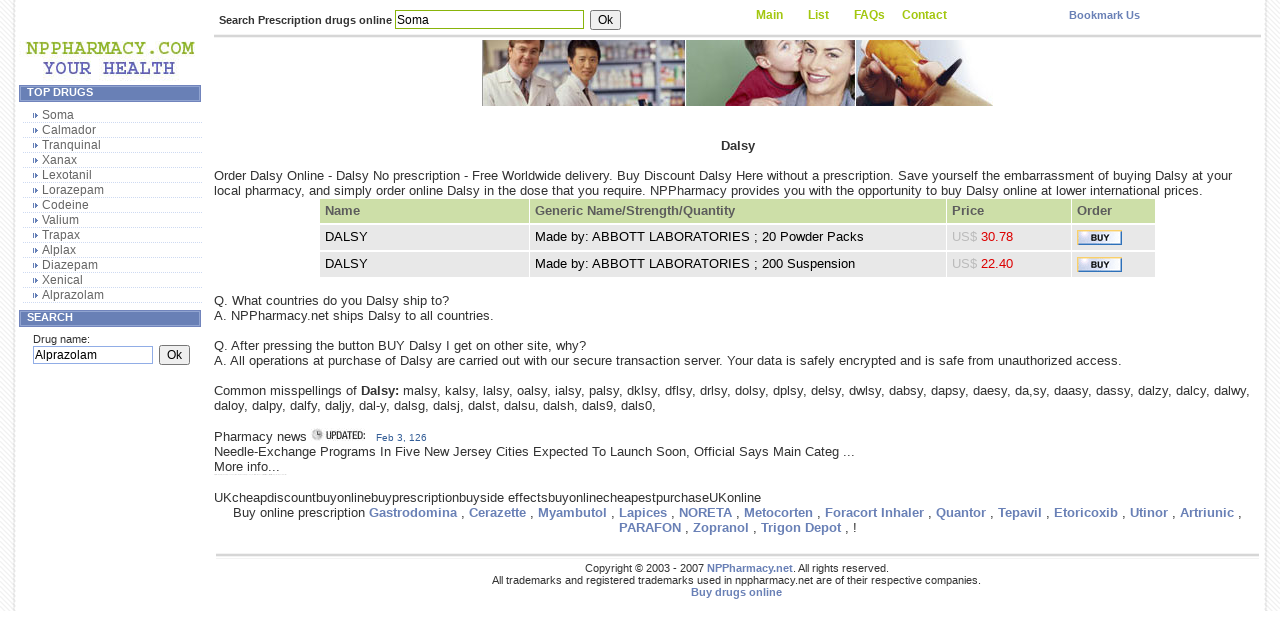

--- FILE ---
content_type: text/html; charset=UTF-8
request_url: http://www.nppharmacy.net/buy_online/Dalsy.shtml
body_size: 12152
content:
<HTML>
<HEAD>
<TITLE>Dalsy - Buy Dalsy online without a prescription. Order Dalsy online.</TITLE>
<meta name="description" content="Dalsy No Prescription Pharmacy. Buy Dalsy online prescription Dalsy without a prior prescription. Order Dalsy online.">
<meta name="keywords" content="Dalsy, prescription Dalsy, Dalsy without prescription, Dalsy prescription, Dalsy prices, buy Dalsy, compare Dalsy prices, prescription Dalsy prices, prescription Dalsy price comparisons, compare prescription Dalsy prices, online pharmacy, Dalsy online, Buy Dalsy Online, Dalsy International Pharmacy, Dalsy Without Prescription, Dalsy International Drugstore, Dalsy Side Effects, Dalsy cheapest, Dalsy dosage, Dalsy generic, buy Dalsy online No prescription is required.">
<meta name="document-class" content="Living Document">
<meta name="document-classification" content="Medicine">
<META content="text/html; charset=iso-8859-1" http-equiv=Content-Type>
<META content=en http-equiv=Content-language>
<link rel="shortcut icon" href="/favicon.ico">
<LINK href="/stl.css" rel="stylesheet" type="text/css">
</HEAD>
<BODY>
<table border="0" cellpadding="0" cellspacing="0" width="100%">
<tbody>

<tr>
    <td rowspan="3" background="/img/llbg.gif" height="100%" width="19"><img src="/img/one.gif" border="0" height="0" width="19"></td>
    <td height="33"></td>
	<td rowspan="3" height="100%" width="0"><img src="/img/one.gif" border="0" height="0" width="0"></td>
    
    <td valign="top">
		<table border="0" cellpadding="0" cellspacing="0" width="100%">
		<tbody><tr>
		    <td width="50%"><div align="right">			
<table class="mdt" cellpadding="0" cellspacing="0">
<tbody><tr>
<td>
<form action="/search.php?query=drug" method="get" name="search1" target="_blank">
<div class="sh1" align="left">	
<b>Search Prescription drugs online</b>
<input name="drug" class="inputbox"  size="25" onfocus="javascript:this.value=''" value="Soma">&nbsp;
<input value="Ok" style="font-size: 9pt;" type="submit">
</form>	
</td>
</tr>
</tbody></table>
			</div></td>
    <td align="right" width="50%">			
<table class="mdt" cellpadding="0" cellspacing="0">
						<tbody><tr>
				<td width="40%">
<table border="0" cellpadding="0" cellspacing="1" width="100%">
<tbody>
<tr>
<td class="mltt">
<a href="/" class="mlltv">Main</a>  
</td>
<td class="mltt">
<a href="/list.php" class="mlltv">List</a>  
</td>
<td class="mltt">
<a href="/faqs.shtml" class="mlltv">FAQs</a>  
</td>
<td class="mltt">
<a href="/contactus.shtml" class="mlltv">Contact</a>
</td>
</tr>
</tbody>
</table>
		</td>
		<td width="60%">
<table border="0" cellpadding="0" cellspacing="1" width="100%">
<tbody>
<tr>
<td class="mltt1">
<a href="javascript:window.external.AddFavorite('http://www.nppharmacy.net','Buy online prescription drugs!')">Bookmark Us</a>
</td>
</tr>
</tbody>
</table>
				</td>
			</tr>
					</tbody></table>
			</td>
		</tr>
		</tbody></table>
	</td>
    <td rowspan="3" background="/img/lrbg.gif" height="100%" width="19"><img src="/img/one.gif" border="0" height="0" width="19"></td>
</tr>

<tr>

<td valign="top">
	
		<table border="0" cellpadding="0" cellspacing="0">
		<tbody><tr>
		    <td>
			<a href="/">
				<img src="/img/logo.jpg" border="0" height="52" width="182">
			</a>
			</td>
		</tr>
		<tr>
		    <td valign="top">			<table class="mdt-l" cellpadding="0" cellspacing="0">
							<tbody><tr>
					<th valign="top">Top Drugs</th>
				</tr>
							<tr><td height="3"></td></tr>
						<tr>
				<td>
				
<table border="0" cellpadding="0" cellspacing="0" width="100%">
<tbody>
<tr align="center"><td><a href="/buy_online/Soma.shtml" class="ml">Soma</a></td></tr>
<tr align="center"><td><a href="/buy_online/Calmador.shtml" class="ml">Calmador</a></td></tr>
<tr align="center"><td><a href="/buy_online/Tranquinal.shtml" class="ml">Tranquinal</a></td></tr>
<tr align="center"><td><a href="/buy_online/Xanax.shtml" class="ml">Xanax</a></td></tr>
<tr align="center"><td><a href="/buy_online/Lexotanil.shtml" class="ml">Lexotanil</a></td></tr>
<tr align="center"><td><a href="/buy_online/Lorazepam.shtml" class="ml">Lorazepam</a></td></tr>
<tr align="center"><td><a href="/buy_online/Codeine.shtml" class="ml">Codeine</a></td></tr>
<tr align="center"><td><a href="/buy_online/Valium.shtml" class="ml">Valium</a></td></tr>
<tr align="center"><td><a href="/buy_online/Trapax.shtml" class="ml">Trapax</a></td></tr>
<tr align="center"><td><a href="/buy_online/Alplax.shtml" class="ml">Alplax</a></td></tr>
<tr align="center"><td><a href="/buy_online/Diazepam.shtml" class="ml">Diazepam</a></td></tr>
<tr align="center"><td><a href="/buy_online/Xenical.shtml" class="ml">Xenical</a></td></tr>
<tr align="center"><td><a href="/buy_online/Alprazolam.shtml" class="ml">Alprazolam</a></td></tr>
</tbody></table>				</td>
			</tr>
					<tr><td height="1"></td></tr>
						</tbody></table>
						<table class="mdt-l" cellpadding="0" cellspacing="0">
							<tbody><tr>
<th valign="top">Search</th>
				</tr>
				<tr><td height="3"></td></tr>
				<tr>
				<td>
	<form action="/search.php?query=drug" method="get" name="srch" target="_blank">
		<div class="ln">
	<table border="0" cellpadding="0" cellspacing="0" width="180">
	<tbody><tr>
		<td colspan="2">
		Drug name:
		<br>
<input name="drug" class="inputbox"  size="15" onfocus="javascript:this.value=''" value="Alprazolam">&nbsp;
<input value="Ok" style="font-size: 9pt;" type="submit">
		</td>
	</tr>
	</tbody></table></div>
	</form>

				</td>
			</tr>
					<tr><td height="1"></td></tr>
						</tbody></table>
			</td>
		</tr>
		</tbody></table>
	
	</td>

<td valign="top">

<table border="0" cellpadding="0" cellspacing="0" width="100%">
		<tbody><tr>
		    <td colspan="2" background="/img/ltbg.gif" height="5" valign="top"><img src="/img/one.gif" border="0" height="5" width="0"></td>
		</tr>
		<tr>
		    <td colspan="2" height="2" valign="top"></td>
		</tr>
		<tr>
	<td colspan="2" valign="top">
	<table class="mdt" cellpadding="0" cellspacing="0">
	<tbody><tr>

<td>
<table style="border: 0px solid black;" align="center" cellpadding="0" cellspacing="0">
<tbody><tr><td>
<a href="/" target="_blank">
<img src="/img/top1.jpg" style="border: 0px solid ;" alt="" height="66" vspace="0" width="511"></a></td></tr>
</tbody></table>
</td>
			</tr>
					</tbody></table>
			</td>
		</tr>
		<tr>
		    <td colspan="2" height="2" valign="top"></td>
		</tr>
</tbody></table>
<br>
<br>

<center><b>Dalsy</b></center><br>Order Dalsy Online - Dalsy No prescription - Free Worldwide delivery. Buy Discount Dalsy Here without a prescription. Save yourself the embarrassment of buying Dalsy at your local pharmacy, and simply order online Dalsy in the dose that you require. NPPharmacy provides you with the opportunity to buy Dalsy online at lower international prices.<br>
    <table width="80%" border="0" align="center" cellSpacing="1" cellPadding="2">      <tr bgColor=#CDDFA8 valign="middle">        <td width="25%" align="center" class="npptxt">Name</td>        <td width="50%" align="center" nowrap="nowrap" class="npptxt">Generic Name/Strength/Quantity</td>        <td width="15%" align="center" nowrap="nowrap" class="npptxt">Price</td>        <td align="10%" class="npptxt">Order</td>      </tr> <tr>       <tr bgColor=#E8E8E8 align=middle>        <td width="25%" class="npptxt1" align="center">DALSY</td>        <td width="50%" class="npptxt1">Made by: ABBOTT LABORATORIES ;  20 Powder Packs</td>        <td width="15%" class="npptxt1" align="center"><font color=#BBBBBB>US$</font><font color=#DD0000> 30.78</font></td>        <td class="npptxt1" width="10%"><a title="" href=/buy.php?https://www.rxgoldmeds24.com rel="nofollow" target="_blank"><img src="/img/bb.gif" border=0></a></td>      </tr> <tr>       <tr bgColor=#E8E8E8 align=middle>        <td width="25%" class="npptxt1" align="center">DALSY</td>        <td width="50%" class="npptxt1">Made by: ABBOTT LABORATORIES ;  200 Suspension</td>        <td width="15%" class="npptxt1" align="center"><font color=#BBBBBB>US$</font><font color=#DD0000> 22.40</font></td>        <td class="npptxt1" width="10%"><a title="" href=/buy.php?https://www.rxgoldmeds24.com rel="nofollow" target="_blank"><img src="/img/bb.gif" border=0></a></td>      </tr></table>
<br>Q. What countries do you Dalsy ship to?<br>A. NPPharmacy.net ships Dalsy to all countries.<br><br>Q. After pressing the button BUY Dalsy I get on other site, why?<br>A. All operations at purchase of Dalsy are carried out with our secure transaction server. Your data is safely encrypted and is safe from unauthorized access.<br><br>
Common misspellings of <b>Dalsy:</b> malsy, kalsy, lalsy, oalsy, ialsy, palsy, dklsy, dflsy, drlsy, dolsy, dplsy, delsy, dwlsy, dabsy, dapsy, daesy, da,sy, daasy, dassy, dalzy, dalcy, dalwy, daloy, dalpy, dalfy, daljy, dal-y, dalsg, dalsj, dalst, dalsu, dalsh, dals9, dals0, 
<br><br>
Pharmacy news
<img src="/img/u.jpg" width="54" height="13">
&nbsp;<script language="JavaScript">
mth = new Array(12)
mth[1] = "Jan";
mth[2] = "Feb";
mth[3] = "Mar";
mth[4] = "Apr";
mth[5] = "May";
mth[6] = "Jun";
mth[7] = "Jul";
mth[8] = "Aug";
mth[9] = "Sept";
mth[10] = "Oct"; 
mth[11] = "Nov";
mth[12] = "Dec";
today = new Date(); [today.getDay() + 1]
month = mth[today.getMonth() + 1]
date = today.getDate()
year=today.getYear(); 
document.write ("<font size=-2 face='Arial' color=#345E97> " + month + " " + date + ", " + year + "</font>")
</script>
<br>
Needle-Exchange Programs In Five New Jersey Cities Expected To Launch Soon, Official Says Main Categ ...<br>More info...<br><div class=sml> their part holidays daily prevent will of syndrome people the holidays the next weeks. help working shorter millions can in and of past their will leave and places be the start more of post-holiday routine duration</div><br>UKcheapdiscountbuyonlinebuyprescriptionbuyside effectsbuyonlinecheapestpurchaseUKonline<br><center>Buy online prescription <a title="" href="https://www.nppharmacy.net/buy_online/Gastrodomina.shtml"> Gastrodomina</a> , 
<a title="" href="https://www.nppharmacy.net/buy_online/Cerazette.shtml"> Cerazette</a> , 
<a title="" href="https://www.nppharmacy.net/buy_online/Myambutol.shtml"> Myambutol</a> , 
<a title="" href="https://www.nppharmacy.net/buy_online/Lapices.shtml"> Lapices</a> , 
<a title="" href="https://www.nppharmacy.net/buy_online/NORETA.shtml"> NORETA</a> , 
<a title="" href="https://www.nppharmacy.net/buy_online/Metocorten.shtml"> Metocorten</a> , 
<a title="" href="https://www.nppharmacy.net/buy_online/Foracort_Inhaler.shtml"> Foracort Inhaler</a> , 
<a title="" href="https://www.nppharmacy.net/buy_online/Quantor.shtml"> Quantor</a> , 
<a title="" href="https://www.nppharmacy.net/buy_online/Tepavil.shtml"> Tepavil</a> , 
<a title="" href="https://www.nppharmacy.net/buy_online/Etoricoxib.shtml"> Etoricoxib</a> , 
<a title="" href="https://www.nppharmacy.net/buy_online/Utinor.shtml"> Utinor</a> , 
<a title="" href="https://www.nppharmacy.net/buy_online/Artriunic.shtml"> Artriunic</a> , 
<a title="" href="https://www.nppharmacy.net/buy_online/PARAFON.shtml"> PARAFON</a> , 
<a title="" href="https://www.nppharmacy.net/buy_online/Zopranol.shtml"> Zopranol</a> , 
<a title="" href="https://www.nppharmacy.net/buy_online/Trigon_Depot.shtml"> Trigon Depot</a> , 
 !</center>
<br>

</td>

</tr>

<tr>
    <td></td>
    <td><table width="100%">
            <tbody><tr><td colspan="3" background="/img/lbbg.gif" height="5" width="100%"><img src="/img/one.gif" border="0" height="5" width="0"></td></tr>
            <tr><td colspan="2">
<table class="mdt" cellpadding="0" cellspacing="0">
<tbody><tr>
<td>
<p align="center">Copyright &copy; 2003 - 2007 <a href="/">NPPharmacy.net</a>. All rights reserved.<br>All trademarks and registered trademarks used in nppharmacy.net are of their respective companies.<br><a href="http://www.rxbrandmeds.com">Buy drugs online</a>
</p>
</td>
</tr>
</tbody></table>
		</td></tr>
            </tbody></table>
    </td>
</tr>

</tbody></table>
</BODY>
</HTML>


--- FILE ---
content_type: text/css
request_url: http://www.nppharmacy.net/stl.css
body_size: 4944
content:
a:link, a:visited {
	color: #6980B6;
	text-decoration: none;
	font-weight: bold;
}

a:hover {
	color: #FF4E00;	
	text-decoration: none;
	font-weight: bold;
}



a.ml:link, a.ml:visited {
	display: block;
	background: url(/img/mla.gif) no-repeat;
	vertical-align:bottom;
	margin: 0 px;
	font-size: 12px;	
	font-weight: normal;
	color: #666666;
	text-align: left;
	padding-top: 0px;
	padding-left: 19px;
	padding-right: 10px;
	height: 14px !important;
	height: 15px;
	width: 150;
	text-decoration: none;
	border: 1px;
	border-bottom-color: #CEDAF2;
	border-bottom-style: dotted;
	}

a.ml:hover {
	background: url(/img/mla.gif) no-repeat;
	background-position: 0px -25px;
	font-size: 12px;
	text-decoration: none;
	color: #FF4E00;
	text-align: left;
	font-weight: bold;
}


.mlltv {
	color: #ffffff;
	font-size: 11px;
	line-height: 24px;
	width: 33%;
	padding-left: 10px;
	padding-top: 6px;
	text-align: left;
}
.mltt {
	width: 33%;
	text-align: center;
}
a.mlltv:link, a.mlltv:visited {
	color: #A3C70F;
	font-size: 12px;
	text-decoration: none;
}
a.mlltv:hover {
	color: #FF4E00;
	font-size: 12px;
	line-height: 20px;
	width: 33%;
}
.mltt1 {
	text-align: center;
}


.button {
	padding: 2px 5px 2px 5px;
	height: 22px;
	border:solid 1px #88B40A;
	background-color: #ffffff;
	color: #FF4E00;
	font-family: Verdana, Arial, Helvetica, sans-serif;
	text-align: center;
	font-size: 12px;
	font-weight: bold;
}

.inputbox {
	padding: 2px;
	height: auto;
	border: solid 1px #88B40A;
	background-color: #ffffff;
}


.ln
{
	font-size: 12px;
	width: 182px;
	padding-left: 10px;
}
.ln .inputbox {
	padding: 1px 1px 1px 1px;
	width: 120px;
	height: auto;
	border:solid 1px #91ADE6;
	background-color: #ffffff;
}
.ln .button {
	padding: 0px 4px 0px 5px;
	height: 18px;
	width: 50px;
	border:solid 1px #91ADE6;
	background-color: #ffffff;
	color: #FF4E00;
	font-family: Verdana, Arial, Helvetica, sans-serif;
	text-align: center;
	vertical-align: top;
	font-size: 12px;
	font-weight: bold;
}


.sh1 {
	border: 0px solid;
	float: left;
	padding: 10px 4px 0px 5px;
	overflow: hidden;
}



p {
	margin: 0px;
	margin-bottom: 10px;
}

ul
{
margin: 0;
padding: 0;
margin-bottom: 10px;
list-style: none;
}

li
{
line-height: 15px;
padding-left: 10px;
padding-top: 0px;
background-image: url(/img/arrow.png) ;
background-repeat: no-repeat;
background-position: 0px 2px;
}


td {
	text-align: left;
	font-size: 13px;
}



body {
	margin: 0px;
	height: 100%;
	padding: 0px;
	font-family: Verdana, Arial, Helvetica, sans-serif;
	font-size: 13px;
	color: #333333;
	background: #ffffff;
}





.button {
	padding: 0px 5px 2px 5px;
	height: 19px;
	border:solid 1px #88B40A;
	background-color: #ffffff;
	color: #FF4E00;
	font-family: Verdana, Arial, Helvetica, sans-serif;
	text-align: center;
	font-size: 12px;
	font-weight: bold;
}

.inputbox {
	padding: 1px 3px 0px 1px;
	border:solid 1px #88B40A;
	background-color: #ffffff;
	font-family: Verdana, Arial, Helvetica, sans-serif;
	font-size: 12px;
	height: 19px;
}



table.mdt {
	width: 100%;
	margin-bottom: 0px;
	padding: 0px;
	border-spacing: 0px;
	border-collapse: collapse;
}
table.mdt-l {
	background: url(/img/mth.gif);
	background-repeat: no-repeat;
	background-position: left top;
	width: 182px;
	margin-bottom: 6px;
	border-spacing: 0px;
	border-collapse: collapse;
}

table.mdt th {
	background: url(/img/mbg.gif);
	background-repeat: no-repeat;
	background-position: right;
	color: #272A34;
	text-align: right;
	padding-top: 5px;
	padding-left: 4px;
	padding-right: 8px;
	height: 25px;
	font-weight: bolder;
	font-size: 11px;
	text-transform: uppercase;
}
table.mdt-l th {
	padding-left: 8px;
	padding-right: 4px;
	padding-top: 1px;
	height: 20px;
	text-transform: uppercase;
	font-size: 11px;
	width: 182px;
	font-weight: bolder;
	color: #ffffff;
	text-align: left;
	FILTER: dropshadow(offx=1,offy=1,color=#000000);
}

table.mdt td {
	font-size: 11px;
	padding: 0px;
	margin: 0px;
	font-weight: normal;
}
table.mdt-l td {
	font-size: 11px;
	margin: 0px;
	font-weight: normal;
	padding-left: 2px;
	padding-right: 1px;
	width: 182px;
}

.sml {
	color: #999999;
	font-family: "Times New Roman", Times, serif;
	FONT-SIZE: 1px; COLOR: gray
}


table.cnte td {
	margin: 0px;
	padding: 0px;
}

table.cnte{
	padding-left: 4px;
}

table.cnte{
	padding-left: 15px;
	padding-top: 10px;
}

.sder {
	font-weight: bold;
	background: #f0f0f0;
	padding: 4px;
}

.s1 {
	background-color : #ffffff;
}

TD.npptxt {
	padding: 5px;
	margin: 3px 2px 3px 2px;
	font-size: 13px;	
	font-weight: bold;
	color: #5C5C5C;
	font-family: Verdana, Arial, Helvetica, sans-serif;
        line-height: 1.1;
}

TD.npptxt1 {
	padding: 5px;
	margin: 3px 2px 3px 2px;
	font-size: 13px;	
	color: #000000;
	font-family: Verdana, Arial, Helvetica, sans-serif;
        line-height: 1.1;
}
.npb { border: 1px solid #696969; background-color: #FDF8DB !important; }

.btext {
	font-family: "Times New Roman", Times, serif;
	FONT-SIZE: 1px; COLOR: gray
}
